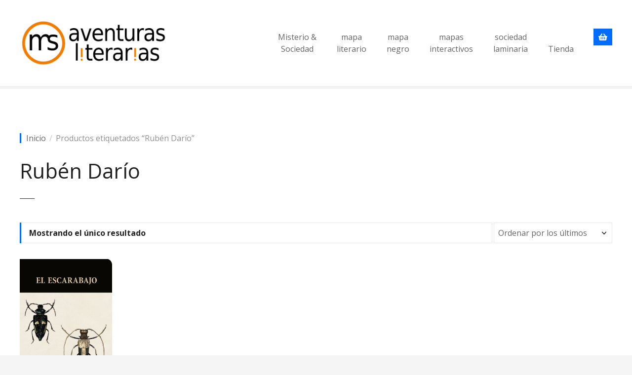

--- FILE ---
content_type: text/html; charset=UTF-8
request_url: https://www.aventurasliterarias.com/etiqueta-producto/ruben-dario/
body_size: 10372
content:
<!doctype html>
<html lang="es">
<head>
	<meta charset="UTF-8">
	<meta name="viewport" content="width=device-width, initial-scale=1">
	<link rel="profile" href="https://gmpg.org/xfn/11">

	<link rel="dns-prefetch" href="//cdn.hu-manity.co" />
		<!-- Cookie Compliance -->
		<script type="text/javascript">var huOptions = {"appID":"wwwaventurasliterariascom-799d5c5","currentLanguage":"es","blocking":false,"globalCookie":false,"isAdmin":false,"privacyConsent":true,"forms":[]};</script>
		<script type="text/javascript" src="https://cdn.hu-manity.co/hu-banner.min.js"></script><title>Rubén Darío &#8211; Aventuras Literarias</title>
<meta name='robots' content='max-image-preview:large' />
	<style>img:is([sizes="auto" i], [sizes^="auto," i]) { contain-intrinsic-size: 3000px 1500px }</style>
	<link rel='dns-prefetch' href='//capi-automation.s3.us-east-2.amazonaws.com' />
<link rel='dns-prefetch' href='//fonts.googleapis.com' />
<link rel="alternate" type="application/rss+xml" title="Aventuras Literarias &raquo; Feed" href="https://www.aventurasliterarias.com/feed/" />
<link rel="alternate" type="application/rss+xml" title="Aventuras Literarias &raquo; Feed de los comentarios" href="https://www.aventurasliterarias.com/comments/feed/" />
<link rel="alternate" type="application/rss+xml" title="Aventuras Literarias &raquo; Rubén Darío Etiqueta Feed" href="https://www.aventurasliterarias.com/etiqueta-producto/ruben-dario/feed/" />
<script type="text/javascript">
/* <![CDATA[ */
window._wpemojiSettings = {"baseUrl":"https:\/\/s.w.org\/images\/core\/emoji\/16.0.1\/72x72\/","ext":".png","svgUrl":"https:\/\/s.w.org\/images\/core\/emoji\/16.0.1\/svg\/","svgExt":".svg","source":{"concatemoji":"https:\/\/www.aventurasliterarias.com\/wp-includes\/js\/wp-emoji-release.min.js?ver=6.8.3"}};
/*! This file is auto-generated */
!function(s,n){var o,i,e;function c(e){try{var t={supportTests:e,timestamp:(new Date).valueOf()};sessionStorage.setItem(o,JSON.stringify(t))}catch(e){}}function p(e,t,n){e.clearRect(0,0,e.canvas.width,e.canvas.height),e.fillText(t,0,0);var t=new Uint32Array(e.getImageData(0,0,e.canvas.width,e.canvas.height).data),a=(e.clearRect(0,0,e.canvas.width,e.canvas.height),e.fillText(n,0,0),new Uint32Array(e.getImageData(0,0,e.canvas.width,e.canvas.height).data));return t.every(function(e,t){return e===a[t]})}function u(e,t){e.clearRect(0,0,e.canvas.width,e.canvas.height),e.fillText(t,0,0);for(var n=e.getImageData(16,16,1,1),a=0;a<n.data.length;a++)if(0!==n.data[a])return!1;return!0}function f(e,t,n,a){switch(t){case"flag":return n(e,"\ud83c\udff3\ufe0f\u200d\u26a7\ufe0f","\ud83c\udff3\ufe0f\u200b\u26a7\ufe0f")?!1:!n(e,"\ud83c\udde8\ud83c\uddf6","\ud83c\udde8\u200b\ud83c\uddf6")&&!n(e,"\ud83c\udff4\udb40\udc67\udb40\udc62\udb40\udc65\udb40\udc6e\udb40\udc67\udb40\udc7f","\ud83c\udff4\u200b\udb40\udc67\u200b\udb40\udc62\u200b\udb40\udc65\u200b\udb40\udc6e\u200b\udb40\udc67\u200b\udb40\udc7f");case"emoji":return!a(e,"\ud83e\udedf")}return!1}function g(e,t,n,a){var r="undefined"!=typeof WorkerGlobalScope&&self instanceof WorkerGlobalScope?new OffscreenCanvas(300,150):s.createElement("canvas"),o=r.getContext("2d",{willReadFrequently:!0}),i=(o.textBaseline="top",o.font="600 32px Arial",{});return e.forEach(function(e){i[e]=t(o,e,n,a)}),i}function t(e){var t=s.createElement("script");t.src=e,t.defer=!0,s.head.appendChild(t)}"undefined"!=typeof Promise&&(o="wpEmojiSettingsSupports",i=["flag","emoji"],n.supports={everything:!0,everythingExceptFlag:!0},e=new Promise(function(e){s.addEventListener("DOMContentLoaded",e,{once:!0})}),new Promise(function(t){var n=function(){try{var e=JSON.parse(sessionStorage.getItem(o));if("object"==typeof e&&"number"==typeof e.timestamp&&(new Date).valueOf()<e.timestamp+604800&&"object"==typeof e.supportTests)return e.supportTests}catch(e){}return null}();if(!n){if("undefined"!=typeof Worker&&"undefined"!=typeof OffscreenCanvas&&"undefined"!=typeof URL&&URL.createObjectURL&&"undefined"!=typeof Blob)try{var e="postMessage("+g.toString()+"("+[JSON.stringify(i),f.toString(),p.toString(),u.toString()].join(",")+"));",a=new Blob([e],{type:"text/javascript"}),r=new Worker(URL.createObjectURL(a),{name:"wpTestEmojiSupports"});return void(r.onmessage=function(e){c(n=e.data),r.terminate(),t(n)})}catch(e){}c(n=g(i,f,p,u))}t(n)}).then(function(e){for(var t in e)n.supports[t]=e[t],n.supports.everything=n.supports.everything&&n.supports[t],"flag"!==t&&(n.supports.everythingExceptFlag=n.supports.everythingExceptFlag&&n.supports[t]);n.supports.everythingExceptFlag=n.supports.everythingExceptFlag&&!n.supports.flag,n.DOMReady=!1,n.readyCallback=function(){n.DOMReady=!0}}).then(function(){return e}).then(function(){var e;n.supports.everything||(n.readyCallback(),(e=n.source||{}).concatemoji?t(e.concatemoji):e.wpemoji&&e.twemoji&&(t(e.twemoji),t(e.wpemoji)))}))}((window,document),window._wpemojiSettings);
/* ]]> */
</script>
		<style>
					</style>
		<link rel='stylesheet' id='citadela-reset-css' href='https://www.aventurasliterarias.com/wp-content/themes/citadelawp/design/css/reset.css?ver=1751841061' type='text/css' media='all' />
<link rel='stylesheet' id='citadela-base-css' href='https://www.aventurasliterarias.com/wp-content/themes/citadelawp/design/css/base.css?ver=1751841061' type='text/css' media='all' />
<style id='wp-emoji-styles-inline-css' type='text/css'>

	img.wp-smiley, img.emoji {
		display: inline !important;
		border: none !important;
		box-shadow: none !important;
		height: 1em !important;
		width: 1em !important;
		margin: 0 0.07em !important;
		vertical-align: -0.1em !important;
		background: none !important;
		padding: 0 !important;
	}
</style>
<link rel='stylesheet' id='wp-block-library-css' href='https://www.aventurasliterarias.com/wp-includes/css/dist/block-library/style.min.css?ver=6.8.3' type='text/css' media='all' />
<style id='classic-theme-styles-inline-css' type='text/css'>
/*! This file is auto-generated */
.wp-block-button__link{color:#fff;background-color:#32373c;border-radius:9999px;box-shadow:none;text-decoration:none;padding:calc(.667em + 2px) calc(1.333em + 2px);font-size:1.125em}.wp-block-file__button{background:#32373c;color:#fff;text-decoration:none}
</style>
<link rel='stylesheet' id='citadela-item-featured-image-block-style-css' href='https://www.aventurasliterarias.com/wp-content/plugins/citadelawp-directory/blocks/item-featured-image/style.css?ver=1761226930' type='text/css' media='all' />
<link rel='stylesheet' id='citadela-item-opening-hours-block-style-css' href='https://www.aventurasliterarias.com/wp-content/plugins/citadelawp-directory/blocks/item-opening-hours/style.css?ver=1761226930' type='text/css' media='all' />
<link rel='stylesheet' id='citadela-item-contact-details-block-style-css' href='https://www.aventurasliterarias.com/wp-content/plugins/citadelawp-directory/blocks/item-contact-details/style.css?ver=1761226930' type='text/css' media='all' />
<link rel='stylesheet' id='citadela-item-contact-form-block-style-css' href='https://www.aventurasliterarias.com/wp-content/plugins/citadelawp-directory/blocks/item-contact-form/style.css?ver=1761226930' type='text/css' media='all' />
<link rel='stylesheet' id='citadela-item-gpx-download-block-style-css' href='https://www.aventurasliterarias.com/wp-content/plugins/citadelawp-directory/blocks/item-gpx-download/style.css?ver=1761226930' type='text/css' media='all' />
<link rel='stylesheet' id='citadela-item-get-directions-block-style-css' href='https://www.aventurasliterarias.com/wp-content/plugins/citadelawp-directory/blocks/item-get-directions/style.css?ver=1761226930' type='text/css' media='all' />
<link rel='stylesheet' id='citadela-item-claim-listing-block-style-css' href='https://www.aventurasliterarias.com/wp-content/plugins/citadelawp-directory/blocks/item-claim-listing/style.css?ver=1761226930' type='text/css' media='all' />
<link rel='stylesheet' id='citadela-item-extension-block-style-css' href='https://www.aventurasliterarias.com/wp-content/plugins/citadelawp-directory/blocks/item-extension/style.css?ver=1761226930' type='text/css' media='all' />
<link rel='stylesheet' id='citadela-item-gallery-block-style-css' href='https://www.aventurasliterarias.com/wp-content/plugins/citadelawp-directory/blocks/item-gallery/style.css?ver=1761226930' type='text/css' media='all' />
<link rel='stylesheet' id='citadela-item-events-block-style-css' href='https://www.aventurasliterarias.com/wp-content/plugins/citadelawp-directory/blocks/item-events/style.css?ver=1761226930' type='text/css' media='all' />
<link rel='stylesheet' id='citadela-directory-search-form-block-style-css' href='https://www.aventurasliterarias.com/wp-content/plugins/citadelawp-directory/blocks/directory-search-form/style.css?ver=1761226930' type='text/css' media='all' />
<link rel='stylesheet' id='citadela-posts-search-form-block-style-css' href='https://www.aventurasliterarias.com/wp-content/plugins/citadelawp-directory/blocks/posts-search-form/style.css?ver=1761226930' type='text/css' media='all' />
<link rel='stylesheet' id='citadela-posts-search-results-block-style-css' href='https://www.aventurasliterarias.com/wp-content/plugins/citadelawp-directory/blocks/posts-search-results/style.css?ver=1761226930' type='text/css' media='all' />
<link rel='stylesheet' id='citadela-default-search-results-block-style-css' href='https://www.aventurasliterarias.com/wp-content/plugins/citadelawp-directory/blocks/default-search-results/style.css?ver=1761226930' type='text/css' media='all' />
<link rel='stylesheet' id='citadela-directory-advanced-filters-block-style-css' href='https://www.aventurasliterarias.com/wp-content/plugins/citadelawp-directory/blocks/directory-advanced-filters/style.css?ver=1761226930' type='text/css' media='all' />
<link rel='stylesheet' id='citadela-authors-list-block-style-css' href='https://www.aventurasliterarias.com/wp-content/plugins/citadelawp-directory/blocks/authors-list/style.css?ver=1761226930' type='text/css' media='all' />
<link rel='stylesheet' id='citadela-author-detail-block-style-css' href='https://www.aventurasliterarias.com/wp-content/plugins/citadelawp-directory/blocks/author-detail/style.css?ver=1761226930' type='text/css' media='all' />
<link rel='stylesheet' id='citadela-blog-posts-block-style-css' href='https://www.aventurasliterarias.com/wp-content/plugins/citadelawp-pro/assets/blocks/blog-posts/style.css?ver=1751841102' type='text/css' media='all' />
<link rel='stylesheet' id='citadela-posts-block-style-css' href='https://www.aventurasliterarias.com/wp-content/plugins/citadelawp-pro/assets/blocks/posts/style.css?ver=1751841102' type='text/css' media='all' />
<link rel='stylesheet' id='citadela-price-table-block-style-css' href='https://www.aventurasliterarias.com/wp-content/plugins/citadelawp-pro/assets/blocks/price-table/style.css?ver=1751841102' type='text/css' media='all' />
<link rel='stylesheet' id='citadela-spacer-block-style-css' href='https://www.aventurasliterarias.com/wp-content/plugins/citadelawp-pro/assets/blocks/spacer/style.css?ver=1751841102' type='text/css' media='all' />
<link rel='stylesheet' id='citadela-service-block-style-css' href='https://www.aventurasliterarias.com/wp-content/plugins/citadelawp-pro/assets/blocks/service/style.css?ver=1751841102' type='text/css' media='all' />
<link rel='stylesheet' id='citadela-responsive-text-block-style-css' href='https://www.aventurasliterarias.com/wp-content/plugins/citadelawp-pro/assets/blocks/responsive-text/style.css?ver=1751841102' type='text/css' media='all' />
<link rel='stylesheet' id='citadela-page-title-block-style-css' href='https://www.aventurasliterarias.com/wp-content/plugins/citadelawp-pro/assets/blocks/page-title/style.css?ver=1751841102' type='text/css' media='all' />
<link rel='stylesheet' id='citadela-opening-hours-block-style-css' href='https://www.aventurasliterarias.com/wp-content/plugins/citadelawp-pro/assets/blocks/opening-hours/style.css?ver=1751841102' type='text/css' media='all' />
<link rel='stylesheet' id='citadela-cluster-block-style-css' href='https://www.aventurasliterarias.com/wp-content/plugins/citadelawp-pro/assets/blocks/cluster/style.css?ver=1751841102' type='text/css' media='all' />
<style id='global-styles-inline-css' type='text/css'>
:root{--wp--preset--aspect-ratio--square: 1;--wp--preset--aspect-ratio--4-3: 4/3;--wp--preset--aspect-ratio--3-4: 3/4;--wp--preset--aspect-ratio--3-2: 3/2;--wp--preset--aspect-ratio--2-3: 2/3;--wp--preset--aspect-ratio--16-9: 16/9;--wp--preset--aspect-ratio--9-16: 9/16;--wp--preset--color--black: #000000;--wp--preset--color--cyan-bluish-gray: #abb8c3;--wp--preset--color--white: #ffffff;--wp--preset--color--pale-pink: #f78da7;--wp--preset--color--vivid-red: #cf2e2e;--wp--preset--color--luminous-vivid-orange: #ff6900;--wp--preset--color--luminous-vivid-amber: #fcb900;--wp--preset--color--light-green-cyan: #7bdcb5;--wp--preset--color--vivid-green-cyan: #00d084;--wp--preset--color--pale-cyan-blue: #8ed1fc;--wp--preset--color--vivid-cyan-blue: #0693e3;--wp--preset--color--vivid-purple: #9b51e0;--wp--preset--gradient--vivid-cyan-blue-to-vivid-purple: linear-gradient(135deg,rgba(6,147,227,1) 0%,rgb(155,81,224) 100%);--wp--preset--gradient--light-green-cyan-to-vivid-green-cyan: linear-gradient(135deg,rgb(122,220,180) 0%,rgb(0,208,130) 100%);--wp--preset--gradient--luminous-vivid-amber-to-luminous-vivid-orange: linear-gradient(135deg,rgba(252,185,0,1) 0%,rgba(255,105,0,1) 100%);--wp--preset--gradient--luminous-vivid-orange-to-vivid-red: linear-gradient(135deg,rgba(255,105,0,1) 0%,rgb(207,46,46) 100%);--wp--preset--gradient--very-light-gray-to-cyan-bluish-gray: linear-gradient(135deg,rgb(238,238,238) 0%,rgb(169,184,195) 100%);--wp--preset--gradient--cool-to-warm-spectrum: linear-gradient(135deg,rgb(74,234,220) 0%,rgb(151,120,209) 20%,rgb(207,42,186) 40%,rgb(238,44,130) 60%,rgb(251,105,98) 80%,rgb(254,248,76) 100%);--wp--preset--gradient--blush-light-purple: linear-gradient(135deg,rgb(255,206,236) 0%,rgb(152,150,240) 100%);--wp--preset--gradient--blush-bordeaux: linear-gradient(135deg,rgb(254,205,165) 0%,rgb(254,45,45) 50%,rgb(107,0,62) 100%);--wp--preset--gradient--luminous-dusk: linear-gradient(135deg,rgb(255,203,112) 0%,rgb(199,81,192) 50%,rgb(65,88,208) 100%);--wp--preset--gradient--pale-ocean: linear-gradient(135deg,rgb(255,245,203) 0%,rgb(182,227,212) 50%,rgb(51,167,181) 100%);--wp--preset--gradient--electric-grass: linear-gradient(135deg,rgb(202,248,128) 0%,rgb(113,206,126) 100%);--wp--preset--gradient--midnight: linear-gradient(135deg,rgb(2,3,129) 0%,rgb(40,116,252) 100%);--wp--preset--font-size--small: 13px;--wp--preset--font-size--medium: 20px;--wp--preset--font-size--large: 36px;--wp--preset--font-size--x-large: 42px;--wp--preset--spacing--20: 0.44rem;--wp--preset--spacing--30: 0.67rem;--wp--preset--spacing--40: 1rem;--wp--preset--spacing--50: 1.5rem;--wp--preset--spacing--60: 2.25rem;--wp--preset--spacing--70: 3.38rem;--wp--preset--spacing--80: 5.06rem;--wp--preset--shadow--natural: 6px 6px 9px rgba(0, 0, 0, 0.2);--wp--preset--shadow--deep: 12px 12px 50px rgba(0, 0, 0, 0.4);--wp--preset--shadow--sharp: 6px 6px 0px rgba(0, 0, 0, 0.2);--wp--preset--shadow--outlined: 6px 6px 0px -3px rgba(255, 255, 255, 1), 6px 6px rgba(0, 0, 0, 1);--wp--preset--shadow--crisp: 6px 6px 0px rgba(0, 0, 0, 1);}:where(.is-layout-flex){gap: 0.5em;}:where(.is-layout-grid){gap: 0.5em;}body .is-layout-flex{display: flex;}.is-layout-flex{flex-wrap: wrap;align-items: center;}.is-layout-flex > :is(*, div){margin: 0;}body .is-layout-grid{display: grid;}.is-layout-grid > :is(*, div){margin: 0;}:where(.wp-block-columns.is-layout-flex){gap: 2em;}:where(.wp-block-columns.is-layout-grid){gap: 2em;}:where(.wp-block-post-template.is-layout-flex){gap: 1.25em;}:where(.wp-block-post-template.is-layout-grid){gap: 1.25em;}.has-black-color{color: var(--wp--preset--color--black) !important;}.has-cyan-bluish-gray-color{color: var(--wp--preset--color--cyan-bluish-gray) !important;}.has-white-color{color: var(--wp--preset--color--white) !important;}.has-pale-pink-color{color: var(--wp--preset--color--pale-pink) !important;}.has-vivid-red-color{color: var(--wp--preset--color--vivid-red) !important;}.has-luminous-vivid-orange-color{color: var(--wp--preset--color--luminous-vivid-orange) !important;}.has-luminous-vivid-amber-color{color: var(--wp--preset--color--luminous-vivid-amber) !important;}.has-light-green-cyan-color{color: var(--wp--preset--color--light-green-cyan) !important;}.has-vivid-green-cyan-color{color: var(--wp--preset--color--vivid-green-cyan) !important;}.has-pale-cyan-blue-color{color: var(--wp--preset--color--pale-cyan-blue) !important;}.has-vivid-cyan-blue-color{color: var(--wp--preset--color--vivid-cyan-blue) !important;}.has-vivid-purple-color{color: var(--wp--preset--color--vivid-purple) !important;}.has-black-background-color{background-color: var(--wp--preset--color--black) !important;}.has-cyan-bluish-gray-background-color{background-color: var(--wp--preset--color--cyan-bluish-gray) !important;}.has-white-background-color{background-color: var(--wp--preset--color--white) !important;}.has-pale-pink-background-color{background-color: var(--wp--preset--color--pale-pink) !important;}.has-vivid-red-background-color{background-color: var(--wp--preset--color--vivid-red) !important;}.has-luminous-vivid-orange-background-color{background-color: var(--wp--preset--color--luminous-vivid-orange) !important;}.has-luminous-vivid-amber-background-color{background-color: var(--wp--preset--color--luminous-vivid-amber) !important;}.has-light-green-cyan-background-color{background-color: var(--wp--preset--color--light-green-cyan) !important;}.has-vivid-green-cyan-background-color{background-color: var(--wp--preset--color--vivid-green-cyan) !important;}.has-pale-cyan-blue-background-color{background-color: var(--wp--preset--color--pale-cyan-blue) !important;}.has-vivid-cyan-blue-background-color{background-color: var(--wp--preset--color--vivid-cyan-blue) !important;}.has-vivid-purple-background-color{background-color: var(--wp--preset--color--vivid-purple) !important;}.has-black-border-color{border-color: var(--wp--preset--color--black) !important;}.has-cyan-bluish-gray-border-color{border-color: var(--wp--preset--color--cyan-bluish-gray) !important;}.has-white-border-color{border-color: var(--wp--preset--color--white) !important;}.has-pale-pink-border-color{border-color: var(--wp--preset--color--pale-pink) !important;}.has-vivid-red-border-color{border-color: var(--wp--preset--color--vivid-red) !important;}.has-luminous-vivid-orange-border-color{border-color: var(--wp--preset--color--luminous-vivid-orange) !important;}.has-luminous-vivid-amber-border-color{border-color: var(--wp--preset--color--luminous-vivid-amber) !important;}.has-light-green-cyan-border-color{border-color: var(--wp--preset--color--light-green-cyan) !important;}.has-vivid-green-cyan-border-color{border-color: var(--wp--preset--color--vivid-green-cyan) !important;}.has-pale-cyan-blue-border-color{border-color: var(--wp--preset--color--pale-cyan-blue) !important;}.has-vivid-cyan-blue-border-color{border-color: var(--wp--preset--color--vivid-cyan-blue) !important;}.has-vivid-purple-border-color{border-color: var(--wp--preset--color--vivid-purple) !important;}.has-vivid-cyan-blue-to-vivid-purple-gradient-background{background: var(--wp--preset--gradient--vivid-cyan-blue-to-vivid-purple) !important;}.has-light-green-cyan-to-vivid-green-cyan-gradient-background{background: var(--wp--preset--gradient--light-green-cyan-to-vivid-green-cyan) !important;}.has-luminous-vivid-amber-to-luminous-vivid-orange-gradient-background{background: var(--wp--preset--gradient--luminous-vivid-amber-to-luminous-vivid-orange) !important;}.has-luminous-vivid-orange-to-vivid-red-gradient-background{background: var(--wp--preset--gradient--luminous-vivid-orange-to-vivid-red) !important;}.has-very-light-gray-to-cyan-bluish-gray-gradient-background{background: var(--wp--preset--gradient--very-light-gray-to-cyan-bluish-gray) !important;}.has-cool-to-warm-spectrum-gradient-background{background: var(--wp--preset--gradient--cool-to-warm-spectrum) !important;}.has-blush-light-purple-gradient-background{background: var(--wp--preset--gradient--blush-light-purple) !important;}.has-blush-bordeaux-gradient-background{background: var(--wp--preset--gradient--blush-bordeaux) !important;}.has-luminous-dusk-gradient-background{background: var(--wp--preset--gradient--luminous-dusk) !important;}.has-pale-ocean-gradient-background{background: var(--wp--preset--gradient--pale-ocean) !important;}.has-electric-grass-gradient-background{background: var(--wp--preset--gradient--electric-grass) !important;}.has-midnight-gradient-background{background: var(--wp--preset--gradient--midnight) !important;}.has-small-font-size{font-size: var(--wp--preset--font-size--small) !important;}.has-medium-font-size{font-size: var(--wp--preset--font-size--medium) !important;}.has-large-font-size{font-size: var(--wp--preset--font-size--large) !important;}.has-x-large-font-size{font-size: var(--wp--preset--font-size--x-large) !important;}
:where(.wp-block-post-template.is-layout-flex){gap: 1.25em;}:where(.wp-block-post-template.is-layout-grid){gap: 1.25em;}
:where(.wp-block-columns.is-layout-flex){gap: 2em;}:where(.wp-block-columns.is-layout-grid){gap: 2em;}
:root :where(.wp-block-pullquote){font-size: 1.5em;line-height: 1.6;}
</style>
<link rel='stylesheet' id='woocommerce-layout-css' href='https://www.aventurasliterarias.com/wp-content/plugins/woocommerce/assets/css/woocommerce-layout.css?ver=10.3.4' type='text/css' media='all' />
<link rel='stylesheet' id='woocommerce-smallscreen-css' href='https://www.aventurasliterarias.com/wp-content/plugins/woocommerce/assets/css/woocommerce-smallscreen.css?ver=10.3.4' type='text/css' media='only screen and (max-width: 768px)' />
<link rel='stylesheet' id='woocommerce-general-css' href='https://www.aventurasliterarias.com/wp-content/plugins/woocommerce/assets/css/woocommerce.css?ver=10.3.4' type='text/css' media='all' />
<style id='woocommerce-inline-inline-css' type='text/css'>
.woocommerce form .form-row .required { visibility: visible; }
</style>
<link rel='stylesheet' id='brands-styles-css' href='https://www.aventurasliterarias.com/wp-content/plugins/woocommerce/assets/css/brands.css?ver=10.3.4' type='text/css' media='all' />
<link rel='stylesheet' id='citadela-theme-general-styles-css' href='https://www.aventurasliterarias.com/wp-content/uploads/tmp/citadela-theme/citadela-theme-tmp-style.css?ver=1751908169' type='text/css' media='all' />
<link rel='stylesheet' id='citadela-fontawesome-css' href='https://www.aventurasliterarias.com/wp-content/themes/citadelawp/design/css/assets/fontawesome/css/all.min.css?ver=5.8.2' type='text/css' media='all' />
<link rel='stylesheet' id='citadela-photoswipe-css-css' href='https://www.aventurasliterarias.com/wp-content/themes/citadelawp/citadela-theme/assets/photoswipe/photoswipe.css?ver=4.1.3' type='text/css' media='all' />
<link rel='stylesheet' id='citadela-photoswipe-css-default-skin-css' href='https://www.aventurasliterarias.com/wp-content/themes/citadelawp/citadela-theme/assets/photoswipe/default-skin/default-skin.css?ver=4.1.3' type='text/css' media='all' />
<link rel='stylesheet' id='citadela-leaflet-markercluster-default-css' href='https://www.aventurasliterarias.com/wp-content/plugins/citadelawp-directory/plugin/assets/leaflet/MarkerCluster.Default.css?ver=1.4.1' type='text/css' media='all' />
<link rel='stylesheet' id='citadela-leaflet-markercluster-css' href='https://www.aventurasliterarias.com/wp-content/plugins/citadelawp-directory/plugin/assets/leaflet/MarkerCluster.css?ver=1.4.1' type='text/css' media='all' />
<link rel='stylesheet' id='citadela-leaflet-css' href='https://www.aventurasliterarias.com/wp-content/plugins/citadelawp-directory/plugin/assets/leaflet/leaflet.css?ver=1.6.0' type='text/css' media='all' />
<link rel='stylesheet' id='citadela-leaflet-gesture-handling-css' href='https://www.aventurasliterarias.com/wp-content/plugins/citadelawp-directory/plugin/assets/leaflet/leaflet-gesture-handling.min.css?ver=1.4.1' type='text/css' media='all' />
<link rel='stylesheet' id='citadela-raty-css' href='https://www.aventurasliterarias.com/wp-content/plugins/citadelawp-directory/plugin/assets/raty/jquery.raty.css?ver=2.8.0' type='text/css' media='all' />
<link rel='stylesheet' id='citadela-directory-frontend-css' href='https://www.aventurasliterarias.com/wp-content/plugins/citadelawp-directory/design/css/style.css?ver=1761226930' type='text/css' media='all' />
<link rel='stylesheet' id='citadela-pro-google-fonts-css' href='https://fonts.googleapis.com/css?family=Open+Sans%3A300%2C300italic%2Cregular%2Citalic%2C600%2C600italic%2C700%2C700italic%2C800%2C800italic&#038;subset=cyrillic%2Ccyrillic-ext%2Cgreek%2Cgreek-ext%2Clatin%2Clatin-ext%2Cvietnamese&#038;display=swap&#038;ver=6.8.3' type='text/css' media='all' />
<script type="text/javascript" src="https://www.aventurasliterarias.com/wp-includes/js/jquery/jquery.min.js?ver=3.7.1" id="jquery-core-js"></script>
<script type="text/javascript" src="https://www.aventurasliterarias.com/wp-includes/js/jquery/jquery-migrate.min.js?ver=3.4.1" id="jquery-migrate-js"></script>
<script type="text/javascript" src="https://www.aventurasliterarias.com/wp-content/plugins/citadelawp-pro/assets/blocks/spacer/src/frontend.js?ver=1751841102" id="spacer-frontend-js"></script>
<script type="text/javascript" src="https://www.aventurasliterarias.com/wp-content/plugins/citadelawp-pro/assets/blocks/service/src/frontend.js?ver=1751841102" id="service-frontend-js"></script>
<script type="text/javascript" src="https://www.aventurasliterarias.com/wp-content/plugins/citadelawp-pro/assets/blocks/responsive-text/src/frontend.js?ver=1751841102" id="responsive-text-frontend-js"></script>
<script type="text/javascript" src="https://www.aventurasliterarias.com/wp-content/plugins/citadelawp-pro/assets/blocks/page-title/src/frontend.js?ver=1751841102" id="page-title-frontend-js"></script>
<script type="text/javascript" src="https://www.aventurasliterarias.com/wp-content/plugins/citadelawp-pro/assets/blocks/cluster/src/frontend.js?ver=1751841102" id="cluster-frontend-js"></script>
<script type="text/javascript" src="https://www.aventurasliterarias.com/wp-content/plugins/woocommerce/assets/js/jquery-blockui/jquery.blockUI.min.js?ver=2.7.0-wc.10.3.4" id="wc-jquery-blockui-js" defer="defer" data-wp-strategy="defer"></script>
<script type="text/javascript" id="wc-add-to-cart-js-extra">
/* <![CDATA[ */
var wc_add_to_cart_params = {"ajax_url":"\/wp-admin\/admin-ajax.php","wc_ajax_url":"\/?wc-ajax=%%endpoint%%","i18n_view_cart":"Ver carrito","cart_url":"https:\/\/www.aventurasliterarias.com\/carrito\/","is_cart":"","cart_redirect_after_add":"no"};
/* ]]> */
</script>
<script type="text/javascript" src="https://www.aventurasliterarias.com/wp-content/plugins/woocommerce/assets/js/frontend/add-to-cart.min.js?ver=10.3.4" id="wc-add-to-cart-js" defer="defer" data-wp-strategy="defer"></script>
<script type="text/javascript" src="https://www.aventurasliterarias.com/wp-content/plugins/woocommerce/assets/js/js-cookie/js.cookie.min.js?ver=2.1.4-wc.10.3.4" id="wc-js-cookie-js" defer="defer" data-wp-strategy="defer"></script>
<script type="text/javascript" id="woocommerce-js-extra">
/* <![CDATA[ */
var woocommerce_params = {"ajax_url":"\/wp-admin\/admin-ajax.php","wc_ajax_url":"\/?wc-ajax=%%endpoint%%","i18n_password_show":"Mostrar contrase\u00f1a","i18n_password_hide":"Ocultar contrase\u00f1a"};
/* ]]> */
</script>
<script type="text/javascript" src="https://www.aventurasliterarias.com/wp-content/plugins/woocommerce/assets/js/frontend/woocommerce.min.js?ver=10.3.4" id="woocommerce-js" defer="defer" data-wp-strategy="defer"></script>
<script type="text/javascript" id="WCPAY_ASSETS-js-extra">
/* <![CDATA[ */
var wcpayAssets = {"url":"https:\/\/www.aventurasliterarias.com\/wp-content\/plugins\/woocommerce-payments\/dist\/"};
/* ]]> */
</script>
<script type="text/javascript" src="https://www.aventurasliterarias.com/wp-content/plugins/citadelawp-directory/plugin/assets/leaflet/leaflet.js?ver=1.6.0" id="citadela-leaflet-js"></script>
<link rel="https://api.w.org/" href="https://www.aventurasliterarias.com/wp-json/" /><link rel="alternate" title="JSON" type="application/json" href="https://www.aventurasliterarias.com/wp-json/wp/v2/product_tag/70" /><link rel="EditURI" type="application/rsd+xml" title="RSD" href="https://www.aventurasliterarias.com/xmlrpc.php?rsd" />
<meta name="generator" content="WordPress 6.8.3" />
<meta name="generator" content="WooCommerce 10.3.4" />
<link rel="preload" as="font" type="font/woff2" href="https://www.aventurasliterarias.com/wp-content/themes/citadelawp/design/css/assets/fontawesome/webfonts/fa-solid-900.woff2" crossorigin/><link rel="preload" as="font" type="font/woff2" href="https://www.aventurasliterarias.com/wp-content/themes/citadelawp/design/css/assets/fontawesome/webfonts/fa-regular-400.woff2" crossorigin/><link rel="preload" as="font" type="font/woff2" href="https://www.aventurasliterarias.com/wp-content/themes/citadelawp/design/css/assets/fontawesome/webfonts/fa-brands-400.woff2" crossorigin/>	<noscript><style>.woocommerce-product-gallery{ opacity: 1 !important; }</style></noscript>
			<script type="text/javascript">
			var CitadelaDirectorySettings = {"home":{"url":"https:\/\/www.aventurasliterarias.com"},"wpSettings":{"postsPerPage":"10"},"ajax":{"url":"https:\/\/www.aventurasliterarias.com\/wp-admin\/admin-ajax.php","actions":{"item-contact-form:wpajax_send":"item-contact-form:wpajax_send"}},"paths":{"css":"https:\/\/www.aventurasliterarias.com\/wp-content\/plugins\/citadelawp-directory\/design\/css","assets":"https:\/\/www.aventurasliterarias.com\/wp-content\/plugins\/citadelawp-directory\/plugin\/assets"},"images":"https:\/\/www.aventurasliterarias.com\/wp-content\/plugins\/citadelawp-directory\/design\/images","keys":{"recaptchaSiteKey":false},"specialPages":{"single-item":"7","search-results":"8","item-category":"9","item-location":"10","posts-search-results":"676","posts-category":"1981","posts-tag":"1982","posts-date":"1983","posts-author":"1984","default-search-results":"1985","404-page":"1986"},"l10n":{"datetimes":{"startOfWeek":"1"}},"features":{"item_reviews":false,"item_extension":false},"options":{"item_extension":[],"item_detail":false},"currentPost":{"post_id":927,"post_type":"product"}}		</script>
		<style type="text/css">.recentcomments a{display:inline !important;padding:0 !important;margin:0 !important;}</style>			<script  type="text/javascript">
				!function(f,b,e,v,n,t,s){if(f.fbq)return;n=f.fbq=function(){n.callMethod?
					n.callMethod.apply(n,arguments):n.queue.push(arguments)};if(!f._fbq)f._fbq=n;
					n.push=n;n.loaded=!0;n.version='2.0';n.queue=[];t=b.createElement(e);t.async=!0;
					t.src=v;s=b.getElementsByTagName(e)[0];s.parentNode.insertBefore(t,s)}(window,
					document,'script','https://connect.facebook.net/en_US/fbevents.js');
			</script>
			<!-- WooCommerce Facebook Integration Begin -->
			<script  type="text/javascript">

				fbq('init', '1509747779229357', {}, {
    "agent": "woocommerce_3-10.3.4-3.5.12"
});

				document.addEventListener( 'DOMContentLoaded', function() {
					// Insert placeholder for events injected when a product is added to the cart through AJAX.
					document.body.insertAdjacentHTML( 'beforeend', '<div class=\"wc-facebook-pixel-event-placeholder\"></div>' );
				}, false );

			</script>
			<!-- WooCommerce Facebook Integration End -->
			        <script type="text/javascript">
            var CitadelaProSettings = {"wpSettings":{"postsPerPage":"10"},"specialPages":{"blog":"817"}}        </script>
        <link rel="icon" href="https://www.aventurasliterarias.com/wp-content/uploads/2020/08/cropped-circulo512-1-32x32.png" sizes="32x32" />
<link rel="icon" href="https://www.aventurasliterarias.com/wp-content/uploads/2020/08/cropped-circulo512-1-192x192.png" sizes="192x192" />
<link rel="apple-touch-icon" href="https://www.aventurasliterarias.com/wp-content/uploads/2020/08/cropped-circulo512-1-180x180.png" />
<meta name="msapplication-TileImage" content="https://www.aventurasliterarias.com/wp-content/uploads/2020/08/cropped-circulo512-1-270x270.png" />

</head>

<body class="archive tax-product_tag term-ruben-dario term-70 wp-custom-logo wp-theme-citadelawp theme-citadelawp cookies-not-set woocommerce woocommerce-page woocommerce-no-js classic-theme-layout classic-header-layout default-theme-design page-fullwidth is-page-title  citadela-events-css pro-plugin-active sticky-header-desktop-none sticky-header-mobile-burger footer-collapsible-widgets-enabled header-with-cart">



<div id="page" class="site">
	<a class="skip-link screen-reader-text" href="#content">Saltar al contenido</a>
		
		<header id="masthead" class="site-header loading">
			<div class="grid-main">

				<div 
					class="site-branding hide-textlogo-desktop hide-textlogo-mobile" 
					style="max-width:400px;"				>
											<div 
							class="logo-wrapper" 
							style="max-width:300px;"data-mobile-max-width="{&quot;desktop&quot;:&quot;300px&quot;,&quot;mobile&quot;:&quot;300px&quot;}"						>
							<a href="https://www.aventurasliterarias.com/" class="custom-logo-link" rel="home"><img width="320" height="100" src="https://www.aventurasliterarias.com/wp-content/uploads/2020/08/cropped-LogoN-320x100-2.png" class="custom-logo" alt="Aventuras Literarias" decoding="async" srcset="https://www.aventurasliterarias.com/wp-content/uploads/2020/08/cropped-LogoN-320x100-2.png 320w, https://www.aventurasliterarias.com/wp-content/uploads/2020/08/cropped-LogoN-320x100-2-300x94.png 300w, https://www.aventurasliterarias.com/wp-content/uploads/2020/08/cropped-LogoN-320x100-2-150x47.png 150w" sizes="(max-width: 320px) 100vw, 320px" /></a>						</div>
					
					<div class="text-logo">

													<p class="site-title" ><a href="https://www.aventurasliterarias.com/" rel="home">Aventuras Literarias</a></p>
														<p class="site-description">Exploradores de libros y mitolog&iacute;as urbanas</p>
											</div><!-- .text-logo -->
				</div><!-- .site-branding -->
				
								
				<nav id="site-navigation" class="main-navigation menu-hidden ">
					<div class="citadela-menu-container citadela-menu-main-menu"><ul id="main-menu" class="citadela-menu"><li id="menu-item-1027" class="menu-item menu-item-type-post_type menu-item-object-page menu-item-1027"><a href="https://www.aventurasliterarias.com/ms/">Misterio &#038;<br>Sociedad</a></li>
<li id="menu-item-1028" class="menu-item menu-item-type-post_type menu-item-object-page menu-item-1028"><a href="https://www.aventurasliterarias.com/mapa-literario/">mapa<br>literario</a></li>
<li id="menu-item-1029" class="menu-item menu-item-type-post_type menu-item-object-page menu-item-1029"><a href="https://www.aventurasliterarias.com/mapa-negro-inicio/">mapa<br>negro</a></li>
<li id="menu-item-1030" class="menu-item menu-item-type-post_type menu-item-object-page menu-item-1030"><a href="https://www.aventurasliterarias.com/mapas-interactivos/">mapas<br>interactivos</a></li>
<li id="menu-item-2446" class="menu-item menu-item-type-custom menu-item-object-custom menu-item-2446"><a href="http://www.sociedadlaminaria.com/">sociedad<br>laminaria</a></li>
<li id="menu-item-1031" class="menu-item menu-item-type-post_type menu-item-object-page menu-item-1031"><a href="https://www.aventurasliterarias.com/tienda/">Tienda</a></li>
</ul></div>				
						
		<div class="citadela-woocommerce-minicart is-empty" style="display: inline-block; font-size: initial;">
			<div class="inner-wrapper">
				<div class="cart-header">
					<div class="cart-icon"><i class="fas fa-shopping-basket"></i></div>
					<div class="cart-count"><span>0</span></div>
				</div>
				<div class="cart-content">
					<div class="widget woocommerce widget_shopping_cart"><div class="widget_shopping_cart_content"></div></div>				</div>

			</div>
		</div>

						
				</nav><!-- #site-navigation -->


			</div><!-- .grid-main -->
		</header><!-- #masthead -->

	
	<div id="content" class="site-content">
				<div class="page-title standard">
					<header class="entry-header ">
						<div class="entry-header-wrap">
							<nav class="woocommerce-breadcrumb" aria-label="Breadcrumb"><a href="https://www.aventurasliterarias.com">Inicio</a><span></span>Productos etiquetados &ldquo;Rubén Darío&rdquo;</nav>
							<h1 class="entry-title">Rubén Darío</h1>

							
						</div>

					</header>
				</div>
				<div id="primary" class="content-area"><main id="main" class="site-main" role="main"><div class="woocommerce-notices-wrapper"></div><p class="woocommerce-result-count" role="alert" aria-relevant="all" >
	Mostrando el único resultado</p>
<form class="woocommerce-ordering" method="get">
		<select
		name="orderby"
		class="orderby"
					aria-label="Pedido de la tienda"
			>
					<option value="popularity" >Ordenar por popularidad</option>
					<option value="date"  selected='selected'>Ordenar por los últimos</option>
					<option value="price" >Ordenar por precio: bajo a alto</option>
					<option value="price-desc" >Ordenar por precio: alto a bajo</option>
			</select>
	<input type="hidden" name="paged" value="1" />
	</form>
<ul class="products columns-6">
<li class="product type-product post-927 status-publish first instock product_cat-laminaria product_tag-daniel-defoe product_tag-edgar-allan-poe product_tag-escarabajo product_tag-marcel-schwob product_tag-ruben-dario has-post-thumbnail taxable shipping-taxable purchasable product-type-simple">
	<a href="https://www.aventurasliterarias.com/producto/el-escarabajo/" class="woocommerce-LoopProduct-link woocommerce-loop-product__link"><img width="300" height="509" src="https://www.aventurasliterarias.com/wp-content/uploads/2020/10/COVER-300x509.png" class="attachment-woocommerce_thumbnail size-woocommerce_thumbnail" alt="El escarabajo" decoding="async" fetchpriority="high" srcset="https://www.aventurasliterarias.com/wp-content/uploads/2020/10/COVER-300x509.png 300w, https://www.aventurasliterarias.com/wp-content/uploads/2020/10/COVER-177x300.png 177w, https://www.aventurasliterarias.com/wp-content/uploads/2020/10/COVER-604x1024.png 604w, https://www.aventurasliterarias.com/wp-content/uploads/2020/10/COVER-768x1302.png 768w, https://www.aventurasliterarias.com/wp-content/uploads/2020/10/COVER-906x1536.png 906w, https://www.aventurasliterarias.com/wp-content/uploads/2020/10/COVER-600x1017.png 600w, https://www.aventurasliterarias.com/wp-content/uploads/2020/10/COVER-88x150.png 88w, https://www.aventurasliterarias.com/wp-content/uploads/2020/10/COVER.png 907w" sizes="(max-width: 300px) 100vw, 300px" /><h2 class="woocommerce-loop-product__title">El escarabajo</h2>
	<span class="price"><span class="woocommerce-Price-amount amount"><bdi><span class="woocommerce-Price-currencySymbol">&euro;</span>16,00</bdi></span></span>
</a><a href="/etiqueta-producto/ruben-dario/?add-to-cart=927" aria-describedby="woocommerce_loop_add_to_cart_link_describedby_927" data-quantity="1" class="button product_type_simple add_to_cart_button ajax_add_to_cart" data-product_id="927" data-product_sku="L03" aria-label="Añadir al carrito: &ldquo;El escarabajo&rdquo;" rel="nofollow" data-success_message="«El escarabajo» se ha añadido a tu carrito" role="button">Añadir al carrito</a>	<span id="woocommerce_loop_add_to_cart_link_describedby_927" class="screen-reader-text">
			</span>
</li>
</ul>
</main></div>	</div><!-- #content -->
	
		
	<footer id="colophon" class="site-footer">

		
					<div class="nav-menu-container nav-menu-footer">
				<div class="citadela-menu-container citadela-menu-footer-menu"><ul id="footer-menu" class="citadela-menu"><li id="menu-item-1024" class="menu-item menu-item-type-custom menu-item-object-custom menu-item-1024"><a href="https://www.instagram.com/msaventurasliterarias/">Instagram</a></li>
<li id="menu-item-1021" class="menu-item menu-item-type-custom menu-item-object-custom menu-item-1021"><a href="https://www.facebook.com/msaventurasliterarias/">Facebook</a></li>
<li id="menu-item-1022" class="menu-item menu-item-type-custom menu-item-object-custom menu-item-1022"><a href="https://twitter.com/Literaventuras">Twitter</a></li>
<li id="menu-item-1023" class="menu-item menu-item-type-custom menu-item-object-custom menu-item-1023"><a href="https://vimeo.com/aventurasliterarias">Vimeo</a></li>
<li id="menu-item-1025" class="menu-item menu-item-type-post_type menu-item-object-page menu-item-1025"><a href="https://www.aventurasliterarias.com/contacto-distribucion/">Contacto – Distribución</a></li>
<li id="menu-item-1026" class="menu-item menu-item-type-post_type menu-item-object-page menu-item-1026"><a href="https://www.aventurasliterarias.com/terminos-y-condiciones/">Condiciones Legales</a></li>
</ul></div>			</div>
		
		<div class="site-info">
				Copyright 2025 Aventuras Literarias S. L.		</div><!-- .site-info -->
	</footer><!-- #colophon -->
</div><!-- #page -->

<script type="speculationrules">
{"prefetch":[{"source":"document","where":{"and":[{"href_matches":"\/*"},{"not":{"href_matches":["\/wp-*.php","\/wp-admin\/*","\/wp-content\/uploads\/*","\/wp-content\/*","\/wp-content\/plugins\/*","\/wp-content\/themes\/citadelawp\/*","\/*\\?(.+)"]}},{"not":{"selector_matches":"a[rel~=\"nofollow\"]"}},{"not":{"selector_matches":".no-prefetch, .no-prefetch a"}}]},"eagerness":"conservative"}]}
</script>
<script type="application/ld+json">{"@context":"https:\/\/schema.org\/","@type":"BreadcrumbList","itemListElement":[{"@type":"ListItem","position":1,"item":{"name":"Inicio","@id":"https:\/\/www.aventurasliterarias.com"}},{"@type":"ListItem","position":2,"item":{"name":"Productos etiquetados &amp;ldquo;Rub\u00e9n Dar\u00edo&amp;rdquo;","@id":"https:\/\/www.aventurasliterarias.com\/etiqueta-producto\/ruben-dario\/"}}]}</script>			<!-- Facebook Pixel Code -->
			<noscript>
				<img
					height="1"
					width="1"
					style="display:none"
					alt="fbpx"
					src="https://www.facebook.com/tr?id=1509747779229357&ev=PageView&noscript=1"
				/>
			</noscript>
			<!-- End Facebook Pixel Code -->
				<script type='text/javascript'>
		(function () {
			var c = document.body.className;
			c = c.replace(/woocommerce-no-js/, 'woocommerce-js');
			document.body.className = c;
		})();
	</script>
	<link rel='stylesheet' id='wc-stripe-blocks-checkout-style-css' href='https://www.aventurasliterarias.com/wp-content/plugins/woocommerce-gateway-stripe/build/upe-blocks.css?ver=cd8a631b1218abad291e' type='text/css' media='all' />
<link rel='stylesheet' id='wc-blocks-style-css' href='https://www.aventurasliterarias.com/wp-content/plugins/woocommerce/assets/client/blocks/wc-blocks.css?ver=wc-10.3.4' type='text/css' media='all' />
<script type="text/javascript" src="https://www.aventurasliterarias.com/wp-content/themes/citadelawp/citadela-theme/assets/modernizr/modernizr.touch.min.js?ver=3.6.0" id="citadela-modernizr-touch-js"></script>
<script type="text/javascript" src="https://www.aventurasliterarias.com/wp-content/themes/citadelawp/citadela-theme/assets/waypoints/jquery.waypoints.min.js?ver=4.0.1" id="citadela-waypoints-js"></script>
<script type="text/javascript" src="https://www.aventurasliterarias.com/wp-content/themes/citadelawp/citadela-theme/assets/photoswipe/photoswipe.min.js?ver=4.1.3" id="citadela-photoswipe-js"></script>
<script type="text/javascript" src="https://www.aventurasliterarias.com/wp-content/themes/citadelawp/citadela-theme/assets/photoswipe/photoswipe-ui-default.min.js?ver=4.1.3" id="citadela-photoswipe-ui-js"></script>
<script type="text/javascript" src="https://www.aventurasliterarias.com/wp-content/themes/citadelawp/citadela-theme/assets/polyfills/focus-within-polyfill.min.js?ver=5.0.4" id="citadela-focus-within-polyfil-js"></script>
<script type="text/javascript" src="https://www.aventurasliterarias.com/wp-content/themes/citadelawp/design/js/fancybox.js?ver=1751841061" id="citadela-fancybox-js"></script>
<script type="text/javascript" src="https://www.aventurasliterarias.com/wp-content/themes/citadelawp/design/js/menu.js?ver=1751841061" id="citadela-menu-js"></script>
<script type="text/javascript" src="https://www.aventurasliterarias.com/wp-content/themes/citadelawp/design/js/mobile.js?ver=1751841061" id="citadela-mobile-js-js"></script>
<script type="text/javascript" src="https://www.aventurasliterarias.com/wp-content/plugins/citadelawp-directory/plugin/assets/raty/jquery.raty.js?ver=2.8.0" id="citadela-raty-js"></script>
<script type="text/javascript" src="https://www.aventurasliterarias.com/wp-content/plugins/citadelawp-directory/plugin/assets/citadela/citadela-utils.js?ver=1761226932" id="citadela-utils-js"></script>
<script type="text/javascript" src="https://www.aventurasliterarias.com/wp-content/plugins/woocommerce/assets/js/sourcebuster/sourcebuster.min.js?ver=10.3.4" id="sourcebuster-js-js"></script>
<script type="text/javascript" id="wc-order-attribution-js-extra">
/* <![CDATA[ */
var wc_order_attribution = {"params":{"lifetime":1.0e-5,"session":30,"base64":false,"ajaxurl":"https:\/\/www.aventurasliterarias.com\/wp-admin\/admin-ajax.php","prefix":"wc_order_attribution_","allowTracking":true},"fields":{"source_type":"current.typ","referrer":"current_add.rf","utm_campaign":"current.cmp","utm_source":"current.src","utm_medium":"current.mdm","utm_content":"current.cnt","utm_id":"current.id","utm_term":"current.trm","utm_source_platform":"current.plt","utm_creative_format":"current.fmt","utm_marketing_tactic":"current.tct","session_entry":"current_add.ep","session_start_time":"current_add.fd","session_pages":"session.pgs","session_count":"udata.vst","user_agent":"udata.uag"}};
/* ]]> */
</script>
<script type="text/javascript" src="https://www.aventurasliterarias.com/wp-content/plugins/woocommerce/assets/js/frontend/order-attribution.min.js?ver=10.3.4" id="wc-order-attribution-js"></script>
<script type="text/javascript" src="https://capi-automation.s3.us-east-2.amazonaws.com/public/client_js/capiParamBuilder/clientParamBuilder.bundle.js" id="facebook-capi-param-builder-js"></script>
<script type="text/javascript" id="facebook-capi-param-builder-js-after">
/* <![CDATA[ */
if (typeof clientParamBuilder !== "undefined") {
					clientParamBuilder.processAndCollectAllParams(window.location.href);
				}
/* ]]> */
</script>
<script type="text/javascript" src="https://www.aventurasliterarias.com/wp-content/plugins/citadelawp-pro/assets/js/script.js?ver=1751841102" id="citadela-pro-js"></script>
<script type="text/javascript" id="wc-cart-fragments-js-extra">
/* <![CDATA[ */
var wc_cart_fragments_params = {"ajax_url":"\/wp-admin\/admin-ajax.php","wc_ajax_url":"\/?wc-ajax=%%endpoint%%","cart_hash_key":"wc_cart_hash_6182f53ee4d6ec0d2b602aaab57454c2","fragment_name":"wc_fragments_6182f53ee4d6ec0d2b602aaab57454c2","request_timeout":"5000"};
/* ]]> */
</script>
<script type="text/javascript" src="https://www.aventurasliterarias.com/wp-content/plugins/woocommerce/assets/js/frontend/cart-fragments.min.js?ver=10.3.4" id="wc-cart-fragments-js" defer="defer" data-wp-strategy="defer"></script>
<!-- WooCommerce JavaScript -->
<script type="text/javascript">
jQuery(function($) { 
/* WooCommerce Facebook Integration Event Tracking */
fbq('set', 'agent', 'woocommerce_3-10.3.4-3.5.12', '1509747779229357');
fbq('track', 'PageView', {
    "source": "woocommerce_3",
    "version": "10.3.4",
    "pluginVersion": "3.5.12",
    "user_data": {}
}, {
    "eventID": "db930881-2f67-4e69-8d2a-4682c1992fb9"
});
 });
</script>

</body>
</html>


--- FILE ---
content_type: application/javascript
request_url: https://www.aventurasliterarias.com/wp-content/plugins/citadelawp-directory/plugin/assets/citadela/citadela-utils.js?ver=1761226932
body_size: 2671
content:
var citadela=citadela||{};citadela.ajax=citadela.ajax||{},citadela.headerMap=citadela.headerMap||{},function(e,t,i){"use strict";var a="undefined"==typeof CitadelaDirectorySettings?{}:CitadelaDirectorySettings;function n(e){var t=window,i=document,a=i.documentElement,n=i.getElementsByTagName("body")[0];return(t.innerWidth||a.clientWidth||n.clientWidth)<parseInt(e)}citadela=jQuery.extend(citadela,a),jQuery.each(["get","post"],(function(e,t){citadela.ajax[t]=function(e,i){var a;return a=e.split(":").length>1&&e in citadela.ajax.actions?citadela.ajax.actions[e]:e,i="object"==typeof i?jQuery.param(jQuery.extend(i,{action:a})):"string"==typeof i?jQuery.param({action:a})+"&"+i:jQuery.param({action:a}),jQuery.ajax({url:citadela.ajax.url,type:t,data:i})}}));var r={container:null,init:function(){var e=this,t=jQuery(".ctdl-directory-advanced-filters");return e.container=t,t.on("advancedFiltersInit",null,(function(){e.applyClosedOnMobile(jQuery(this)),e.applyToggle(jQuery(this)),e.applyCheckboxClick(jQuery(this)),e.applySubmitButtonClick(jQuery(this))})),t.trigger("advancedFiltersInit"),t.on("advancedFiltersBlockToggle",null,(function(){e.blockToggle(jQuery(this))})),t.data("advancedFilters",e),this},applyClosedOnMobile:function(e){var t=this;e.hasClass("closed-on-mobile")&&(t.setDeviceState(e),t.toggleOnMobile(e),jQuery(window).resize((function(){t.toggleDeviceState(e)})))},toggleOnMobile:function(e){e.hasClass("mobile-size")?this.toggleAdvancedHeader(e,"close"):e.hasClass("desktop-size")&&this.toggleAdvancedHeader(e,"open")},setDeviceState:function(e){n(600)?(e.addClass("mobile-size"),e.removeClass("desktop-size")):(e.addClass("desktop-size"),e.removeClass("mobile-size"))},toggleDeviceState:function(e){n(600)?(e.hasClass("desktop-size")&&this.toggleAdvancedHeader(e,"close"),e.addClass("mobile-size"),e.removeClass("desktop-size")):(e.hasClass("mobile-size")&&this.toggleAdvancedHeader(e,"open"),e.addClass("desktop-size"),e.removeClass("mobile-size"))},blockToggle:function(e){e.hasClass("hidden-block")?(e.parents(".ctdl-directory-search-form").addClass("filters-opened"),e.slideDown(300,(function(){e.removeClass("hidden-block")}))):e.slideUp(300,(function(){e.addClass("hidden-block"),e.parents(".ctdl-directory-search-form").removeClass("filters-opened")}))},applyToggle:function(e){var t=this;e.hasClass("advanced-header")&&e.find(".citadela-block-header").find(".header-toggle").on("click",(function(){t.toggleAdvancedHeader(e)}))},toggleAdvancedHeader:function(e,t=!1){var i=e.find(".citadela-block-articles"),a=e.find(".submit-button-wrapper");0==t?e.hasClass("opened")?(i.slideUp(300),a.slideUp(300),e.removeClass("opened")):(i.slideDown(300),a.slideDown(300),e.addClass("opened")):"open"!=t||e.hasClass("opened")?"close"==t&&e.hasClass("opened")&&(i.slideUp(300),a.slideUp(300),e.removeClass("opened")):(i.slideDown(300),a.slideDown(300),e.addClass("opened"))},applyCheckboxClick:function(e){var t=this;e.find(".data-row.type-checkbox, .data-row.type-select, .data-row.type-citadela_multiselect").each((function(){jQuery(this).find(".filter-container").on("click",null,(function(){var e=jQuery(this),i=e.find("input.filter-value").attr("name"),a=e.find("input.filter-value").attr("value");t.toggleFilter(jQuery(".ctdl-directory-advanced-filters").find(`input.filter-value[name=${i}][value=${a}]`))}))}))},toggleFilter:function(e){e.each((function(){var e=jQuery(this),t=e.parent(".filter-container");t.hasClass("selected")?(t.removeClass("selected"),e.attr("checked",!1)):(t.addClass("selected"),e.attr("checked",!0))}))},clearAllFilters:function(){var e=jQuery(".ctdl-directory-advanced-filters").find("input.filter-value");e.length&&e.each((function(){"checkbox"===jQuery(this).attr("type")&&(jQuery(this).parents(".filter-container").removeClass("selected"),jQuery(this).attr("checked",!1))}))},areSelectedFilters:function(){var e=jQuery(".ctdl-directory-advanced-filters").find("input.filter-value"),t=!1;return e.length&&e.each((function(){"checkbox"===jQuery(this).attr("type")&&"checked"==jQuery(this).attr("checked")&&(t=!0)})),t},applySubmitButtonClick:function(e){var t=this;e.find(".submit-button a").on("click",null,(function(){t.applyFilters(jQuery(this).get(0))}))},applyFilters:function(e,t=!1,a={}){var n=jQuery(".ctdl-directory-advanced-filters").find("input.filter-value"),r=[];if(n.length){var o=["a_filters","filters"];n.each((function(){var e=jQuery(this).attr("name"),t=jQuery(this).attr("value");-1===jQuery.inArray(e,o)&&o.push(e),"checkbox"===jQuery(this).attr("type")&&"checked"===jQuery(this).attr("checked")&&(t==e?(r.filters===i&&(r.filters=[]),-1===jQuery.inArray(t,r.filters)&&r.filters.push(t)):(r[e]===i&&(r[e]=[]),-1===jQuery.inArray(t,r[e])&&r[e].push(t)))}));var l=[];for(var c in Object.keys(r).length&&(l.a_filters=!0),r)r.hasOwnProperty(c)&&(l[c]=r[c].join(","));var d=window.location.pathname,s=(window.location.protocol,window.location.host,window.location.protocol+"//"+window.location.host+d),u=""!=window.location.search?window.location.search.replace("?","").split("&"):{},f={};jQuery.each(u,(function(e,t){var i=t.split("=");-1===jQuery.inArray(i[0],o)&&(void 0===i[1]?f[i[0]]="":f[i[0]]=decodeURIComponent(i[1]))})),t?(f.ctdl="true",f.post_type="citadela-item",f.s="",f.category="",f.location="",a.keyword&&(f.s=a.keyword),a.category&&(f.category=a.category),a.location&&(f.location=a.location),a.geoEnabled?(f.lat=a.lat?a.lat:"",f.lon=a.lon?a.lon:"",f.rad=a.rad,f.unit=a.unit):(delete f.lat,delete f.lon,delete f.rad,delete f.unit),s=jQuery(e).parents("form.search-form").attr("action")):(s=jQuery(e).data("action"),"taxonomy"!==jQuery(e).data("source")&&(f.ctdl||(f.ctdl="true"),f.post_type||(f.post_type="citadela-item"),f.s||(f.s=""),f.category||(f.category=""),f.location||(f.location="")));var p=jQuery.extend({},f,l),h=decodeURIComponent(jQuery.param(p));window.location.href=s+(h?"?"+h:"")}}};if(jQuery(".single-citadela-item .item-reviews").length){var o=jQuery(".single-citadela-item .item-reviews");l(o),function(e){var t=e.find("#cancel-comment-reply-link");t.off("click"),t.on("click",(function(){d(e),function(e){e.find("form.comment-form").prepend(c),c.append('<div class="rating"></div>'),l(e)}(e);var t=e.find("#submit-review-button");t.attr("value",t.data("submit-review-text"))}))}(o),function(e){e.find(".item_review").find(".comment-reply-link").each((function(){jQuery(this).off("click"),jQuery(this).on("click",(function(){d(e),function(e){var t=e.find(".rating-wrapper");(c=null===c?t.clone(!0):c).find("div.rating").remove(),t.remove()}(e);var t=e.find("#submit-review-button");t.attr("value",t.data("submit-reply-text"))}))}))}(o),function(e){e.find("#commentform #submit-review-button").on("click",(function(t){t.preventDefault(),d(e);var i=jQuery(this).parents("#commentform"),a=!0,n=i.find("input[name=rating]"),r=n.val();n.length&&!r&&(i.find(".rating-notification").show(200),a=!1);var o=i.find("textarea#comment");"required"==o.attr("required")&&""==o.val()&&(i.find(".general-notification").show(200),a=!1);var l=i.find("input#author");l.length&&"required"==l.attr("required")&&""==l.val()&&(i.find(".general-notification").show(200),a=!1);var c=i.find("input#email");c.length&&"required"==c.attr("required")&&(""==c.val()?(i.find(".general-notification").show(200),a=!1):/^(([^<>()[\]\\.,;:\s@\"]+(\.[^<>()[\]\\.,;:\s@\"]+)*)|(\".+\"))@((\[[0-9]{1,3}\.[0-9]{1,3}\.[0-9]{1,3}\.[0-9]{1,3}\])|(([a-zA-Z\-0-9]+\.)+[a-zA-Z]{2,}))$/.test(c.val())||(i.find(".email-notification").show(200),a=!1)),a?(i.submit(),d(e)):i.addClass("validation-failed")}))}(o)}function l(e){e.find(".comment-respond").find(".rating").raty({starType:"i",hints:["","","","",""],scoreName:"rating",click:function(e){jQuery(this).parents("#commentform").find(".rating-notification").hide(100)}})}var c=null;function d(e){e.find("#commentform").removeClass("validation-failed"),e.find(".citadela-notification").each((function(){jQuery(this).hide(100)}))}t.ready((function(){var e=r.init();citadela=jQuery.extend(citadela,{advanced_filters:e})}))}(jQuery,jQuery(document));